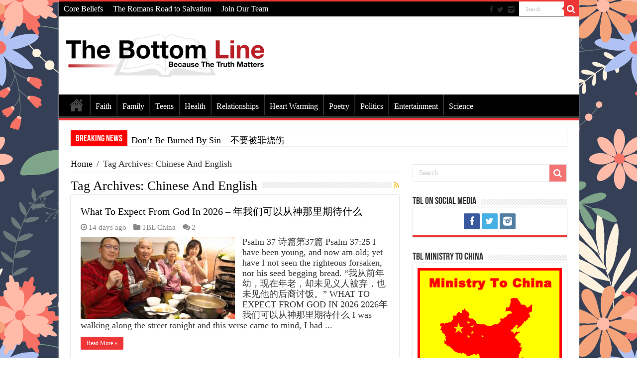

--- FILE ---
content_type: text/html; charset=UTF-8
request_url: https://www.tblfaithnews.com/tag/chinese-and-english
body_size: 16548
content:
<!DOCTYPE html><html lang="en-US" prefix="og: http://ogp.me/ns#"><head><meta charset="UTF-8" /><link rel="profile" href="http://gmpg.org/xfn/11" /><link rel="pingback" href="https://www.tblfaithnews.com/xmlrpc.php" /><title>Chinese And English &#8211; The Bottom Line, Ministries</title><meta name='robots' content='max-image-preview:large' /><link rel='dns-prefetch' href='//secure.gravatar.com' /><link rel='dns-prefetch' href='//stats.wp.com' /><link rel='dns-prefetch' href='//fonts.googleapis.com' /><link rel='dns-prefetch' href='//v0.wordpress.com' /><link rel="alternate" type="application/rss+xml" title="The Bottom Line, Ministries &raquo; Feed" href="https://www.tblfaithnews.com/feed" /><link rel="alternate" type="application/rss+xml" title="The Bottom Line, Ministries &raquo; Comments Feed" href="https://www.tblfaithnews.com/comments/feed" /><link rel="alternate" type="application/rss+xml" title="The Bottom Line, Ministries &raquo; Chinese And English Tag Feed" href="https://www.tblfaithnews.com/tag/chinese-and-english/feed" /><style id='wp-img-auto-sizes-contain-inline-css' type='text/css'>img:is([sizes=auto i],[sizes^="auto," i]){contain-intrinsic-size:3000px 1500px}
/*# sourceURL=wp-img-auto-sizes-contain-inline-css */</style><style id='wp-emoji-styles-inline-css' type='text/css'>img.wp-smiley, img.emoji {
		display: inline !important;
		border: none !important;
		box-shadow: none !important;
		height: 1em !important;
		width: 1em !important;
		margin: 0 0.07em !important;
		vertical-align: -0.1em !important;
		background: none !important;
		padding: 0 !important;
	}
/*# sourceURL=wp-emoji-styles-inline-css */</style><style id='wp-block-library-inline-css' type='text/css'>:root{--wp-block-synced-color:#7a00df;--wp-block-synced-color--rgb:122,0,223;--wp-bound-block-color:var(--wp-block-synced-color);--wp-editor-canvas-background:#ddd;--wp-admin-theme-color:#007cba;--wp-admin-theme-color--rgb:0,124,186;--wp-admin-theme-color-darker-10:#006ba1;--wp-admin-theme-color-darker-10--rgb:0,107,160.5;--wp-admin-theme-color-darker-20:#005a87;--wp-admin-theme-color-darker-20--rgb:0,90,135;--wp-admin-border-width-focus:2px}@media (min-resolution:192dpi){:root{--wp-admin-border-width-focus:1.5px}}.wp-element-button{cursor:pointer}:root .has-very-light-gray-background-color{background-color:#eee}:root .has-very-dark-gray-background-color{background-color:#313131}:root .has-very-light-gray-color{color:#eee}:root .has-very-dark-gray-color{color:#313131}:root .has-vivid-green-cyan-to-vivid-cyan-blue-gradient-background{background:linear-gradient(135deg,#00d084,#0693e3)}:root .has-purple-crush-gradient-background{background:linear-gradient(135deg,#34e2e4,#4721fb 50%,#ab1dfe)}:root .has-hazy-dawn-gradient-background{background:linear-gradient(135deg,#faaca8,#dad0ec)}:root .has-subdued-olive-gradient-background{background:linear-gradient(135deg,#fafae1,#67a671)}:root .has-atomic-cream-gradient-background{background:linear-gradient(135deg,#fdd79a,#004a59)}:root .has-nightshade-gradient-background{background:linear-gradient(135deg,#330968,#31cdcf)}:root .has-midnight-gradient-background{background:linear-gradient(135deg,#020381,#2874fc)}:root{--wp--preset--font-size--normal:16px;--wp--preset--font-size--huge:42px}.has-regular-font-size{font-size:1em}.has-larger-font-size{font-size:2.625em}.has-normal-font-size{font-size:var(--wp--preset--font-size--normal)}.has-huge-font-size{font-size:var(--wp--preset--font-size--huge)}.has-text-align-center{text-align:center}.has-text-align-left{text-align:left}.has-text-align-right{text-align:right}.has-fit-text{white-space:nowrap!important}#end-resizable-editor-section{display:none}.aligncenter{clear:both}.items-justified-left{justify-content:flex-start}.items-justified-center{justify-content:center}.items-justified-right{justify-content:flex-end}.items-justified-space-between{justify-content:space-between}.screen-reader-text{border:0;clip-path:inset(50%);height:1px;margin:-1px;overflow:hidden;padding:0;position:absolute;width:1px;word-wrap:normal!important}.screen-reader-text:focus{background-color:#ddd;clip-path:none;color:#444;display:block;font-size:1em;height:auto;left:5px;line-height:normal;padding:15px 23px 14px;text-decoration:none;top:5px;width:auto;z-index:100000}html :where(.has-border-color){border-style:solid}html :where([style*=border-top-color]){border-top-style:solid}html :where([style*=border-right-color]){border-right-style:solid}html :where([style*=border-bottom-color]){border-bottom-style:solid}html :where([style*=border-left-color]){border-left-style:solid}html :where([style*=border-width]){border-style:solid}html :where([style*=border-top-width]){border-top-style:solid}html :where([style*=border-right-width]){border-right-style:solid}html :where([style*=border-bottom-width]){border-bottom-style:solid}html :where([style*=border-left-width]){border-left-style:solid}html :where(img[class*=wp-image-]){height:auto;max-width:100%}:where(figure){margin:0 0 1em}html :where(.is-position-sticky){--wp-admin--admin-bar--position-offset:var(--wp-admin--admin-bar--height,0px)}@media screen and (max-width:600px){html :where(.is-position-sticky){--wp-admin--admin-bar--position-offset:0px}}

/*# sourceURL=wp-block-library-inline-css */</style><style id='wp-block-image-inline-css' type='text/css'>.wp-block-image>a,.wp-block-image>figure>a{display:inline-block}.wp-block-image img{box-sizing:border-box;height:auto;max-width:100%;vertical-align:bottom}@media not (prefers-reduced-motion){.wp-block-image img.hide{visibility:hidden}.wp-block-image img.show{animation:show-content-image .4s}}.wp-block-image[style*=border-radius] img,.wp-block-image[style*=border-radius]>a{border-radius:inherit}.wp-block-image.has-custom-border img{box-sizing:border-box}.wp-block-image.aligncenter{text-align:center}.wp-block-image.alignfull>a,.wp-block-image.alignwide>a{width:100%}.wp-block-image.alignfull img,.wp-block-image.alignwide img{height:auto;width:100%}.wp-block-image .aligncenter,.wp-block-image .alignleft,.wp-block-image .alignright,.wp-block-image.aligncenter,.wp-block-image.alignleft,.wp-block-image.alignright{display:table}.wp-block-image .aligncenter>figcaption,.wp-block-image .alignleft>figcaption,.wp-block-image .alignright>figcaption,.wp-block-image.aligncenter>figcaption,.wp-block-image.alignleft>figcaption,.wp-block-image.alignright>figcaption{caption-side:bottom;display:table-caption}.wp-block-image .alignleft{float:left;margin:.5em 1em .5em 0}.wp-block-image .alignright{float:right;margin:.5em 0 .5em 1em}.wp-block-image .aligncenter{margin-left:auto;margin-right:auto}.wp-block-image :where(figcaption){margin-bottom:1em;margin-top:.5em}.wp-block-image.is-style-circle-mask img{border-radius:9999px}@supports ((-webkit-mask-image:none) or (mask-image:none)) or (-webkit-mask-image:none){.wp-block-image.is-style-circle-mask img{border-radius:0;-webkit-mask-image:url('data:image/svg+xml;utf8,<svg viewBox="0 0 100 100" xmlns="http://www.w3.org/2000/svg"><circle cx="50" cy="50" r="50"/></svg>');mask-image:url('data:image/svg+xml;utf8,<svg viewBox="0 0 100 100" xmlns="http://www.w3.org/2000/svg"><circle cx="50" cy="50" r="50"/></svg>');mask-mode:alpha;-webkit-mask-position:center;mask-position:center;-webkit-mask-repeat:no-repeat;mask-repeat:no-repeat;-webkit-mask-size:contain;mask-size:contain}}:root :where(.wp-block-image.is-style-rounded img,.wp-block-image .is-style-rounded img){border-radius:9999px}.wp-block-image figure{margin:0}.wp-lightbox-container{display:flex;flex-direction:column;position:relative}.wp-lightbox-container img{cursor:zoom-in}.wp-lightbox-container img:hover+button{opacity:1}.wp-lightbox-container button{align-items:center;backdrop-filter:blur(16px) saturate(180%);background-color:#5a5a5a40;border:none;border-radius:4px;cursor:zoom-in;display:flex;height:20px;justify-content:center;opacity:0;padding:0;position:absolute;right:16px;text-align:center;top:16px;width:20px;z-index:100}@media not (prefers-reduced-motion){.wp-lightbox-container button{transition:opacity .2s ease}}.wp-lightbox-container button:focus-visible{outline:3px auto #5a5a5a40;outline:3px auto -webkit-focus-ring-color;outline-offset:3px}.wp-lightbox-container button:hover{cursor:pointer;opacity:1}.wp-lightbox-container button:focus{opacity:1}.wp-lightbox-container button:focus,.wp-lightbox-container button:hover,.wp-lightbox-container button:not(:hover):not(:active):not(.has-background){background-color:#5a5a5a40;border:none}.wp-lightbox-overlay{box-sizing:border-box;cursor:zoom-out;height:100vh;left:0;overflow:hidden;position:fixed;top:0;visibility:hidden;width:100%;z-index:100000}.wp-lightbox-overlay .close-button{align-items:center;cursor:pointer;display:flex;justify-content:center;min-height:40px;min-width:40px;padding:0;position:absolute;right:calc(env(safe-area-inset-right) + 16px);top:calc(env(safe-area-inset-top) + 16px);z-index:5000000}.wp-lightbox-overlay .close-button:focus,.wp-lightbox-overlay .close-button:hover,.wp-lightbox-overlay .close-button:not(:hover):not(:active):not(.has-background){background:none;border:none}.wp-lightbox-overlay .lightbox-image-container{height:var(--wp--lightbox-container-height);left:50%;overflow:hidden;position:absolute;top:50%;transform:translate(-50%,-50%);transform-origin:top left;width:var(--wp--lightbox-container-width);z-index:9999999999}.wp-lightbox-overlay .wp-block-image{align-items:center;box-sizing:border-box;display:flex;height:100%;justify-content:center;margin:0;position:relative;transform-origin:0 0;width:100%;z-index:3000000}.wp-lightbox-overlay .wp-block-image img{height:var(--wp--lightbox-image-height);min-height:var(--wp--lightbox-image-height);min-width:var(--wp--lightbox-image-width);width:var(--wp--lightbox-image-width)}.wp-lightbox-overlay .wp-block-image figcaption{display:none}.wp-lightbox-overlay button{background:none;border:none}.wp-lightbox-overlay .scrim{background-color:#fff;height:100%;opacity:.9;position:absolute;width:100%;z-index:2000000}.wp-lightbox-overlay.active{visibility:visible}@media not (prefers-reduced-motion){.wp-lightbox-overlay.active{animation:turn-on-visibility .25s both}.wp-lightbox-overlay.active img{animation:turn-on-visibility .35s both}.wp-lightbox-overlay.show-closing-animation:not(.active){animation:turn-off-visibility .35s both}.wp-lightbox-overlay.show-closing-animation:not(.active) img{animation:turn-off-visibility .25s both}.wp-lightbox-overlay.zoom.active{animation:none;opacity:1;visibility:visible}.wp-lightbox-overlay.zoom.active .lightbox-image-container{animation:lightbox-zoom-in .4s}.wp-lightbox-overlay.zoom.active .lightbox-image-container img{animation:none}.wp-lightbox-overlay.zoom.active .scrim{animation:turn-on-visibility .4s forwards}.wp-lightbox-overlay.zoom.show-closing-animation:not(.active){animation:none}.wp-lightbox-overlay.zoom.show-closing-animation:not(.active) .lightbox-image-container{animation:lightbox-zoom-out .4s}.wp-lightbox-overlay.zoom.show-closing-animation:not(.active) .lightbox-image-container img{animation:none}.wp-lightbox-overlay.zoom.show-closing-animation:not(.active) .scrim{animation:turn-off-visibility .4s forwards}}@keyframes show-content-image{0%{visibility:hidden}99%{visibility:hidden}to{visibility:visible}}@keyframes turn-on-visibility{0%{opacity:0}to{opacity:1}}@keyframes turn-off-visibility{0%{opacity:1;visibility:visible}99%{opacity:0;visibility:visible}to{opacity:0;visibility:hidden}}@keyframes lightbox-zoom-in{0%{transform:translate(calc((-100vw + var(--wp--lightbox-scrollbar-width))/2 + var(--wp--lightbox-initial-left-position)),calc(-50vh + var(--wp--lightbox-initial-top-position))) scale(var(--wp--lightbox-scale))}to{transform:translate(-50%,-50%) scale(1)}}@keyframes lightbox-zoom-out{0%{transform:translate(-50%,-50%) scale(1);visibility:visible}99%{visibility:visible}to{transform:translate(calc((-100vw + var(--wp--lightbox-scrollbar-width))/2 + var(--wp--lightbox-initial-left-position)),calc(-50vh + var(--wp--lightbox-initial-top-position))) scale(var(--wp--lightbox-scale));visibility:hidden}}
/*# sourceURL=https://www.tblfaithnews.com/wp-includes/blocks/image/style.min.css */</style><style id='wp-block-code-inline-css' type='text/css'>.wp-block-code{box-sizing:border-box}.wp-block-code code{
  /*!rtl:begin:ignore*/direction:ltr;display:block;font-family:inherit;overflow-wrap:break-word;text-align:initial;white-space:pre-wrap
  /*!rtl:end:ignore*/}
/*# sourceURL=https://www.tblfaithnews.com/wp-includes/blocks/code/style.min.css */</style><style id='global-styles-inline-css' type='text/css'>:root{--wp--preset--aspect-ratio--square: 1;--wp--preset--aspect-ratio--4-3: 4/3;--wp--preset--aspect-ratio--3-4: 3/4;--wp--preset--aspect-ratio--3-2: 3/2;--wp--preset--aspect-ratio--2-3: 2/3;--wp--preset--aspect-ratio--16-9: 16/9;--wp--preset--aspect-ratio--9-16: 9/16;--wp--preset--color--black: #000000;--wp--preset--color--cyan-bluish-gray: #abb8c3;--wp--preset--color--white: #ffffff;--wp--preset--color--pale-pink: #f78da7;--wp--preset--color--vivid-red: #cf2e2e;--wp--preset--color--luminous-vivid-orange: #ff6900;--wp--preset--color--luminous-vivid-amber: #fcb900;--wp--preset--color--light-green-cyan: #7bdcb5;--wp--preset--color--vivid-green-cyan: #00d084;--wp--preset--color--pale-cyan-blue: #8ed1fc;--wp--preset--color--vivid-cyan-blue: #0693e3;--wp--preset--color--vivid-purple: #9b51e0;--wp--preset--gradient--vivid-cyan-blue-to-vivid-purple: linear-gradient(135deg,rgb(6,147,227) 0%,rgb(155,81,224) 100%);--wp--preset--gradient--light-green-cyan-to-vivid-green-cyan: linear-gradient(135deg,rgb(122,220,180) 0%,rgb(0,208,130) 100%);--wp--preset--gradient--luminous-vivid-amber-to-luminous-vivid-orange: linear-gradient(135deg,rgb(252,185,0) 0%,rgb(255,105,0) 100%);--wp--preset--gradient--luminous-vivid-orange-to-vivid-red: linear-gradient(135deg,rgb(255,105,0) 0%,rgb(207,46,46) 100%);--wp--preset--gradient--very-light-gray-to-cyan-bluish-gray: linear-gradient(135deg,rgb(238,238,238) 0%,rgb(169,184,195) 100%);--wp--preset--gradient--cool-to-warm-spectrum: linear-gradient(135deg,rgb(74,234,220) 0%,rgb(151,120,209) 20%,rgb(207,42,186) 40%,rgb(238,44,130) 60%,rgb(251,105,98) 80%,rgb(254,248,76) 100%);--wp--preset--gradient--blush-light-purple: linear-gradient(135deg,rgb(255,206,236) 0%,rgb(152,150,240) 100%);--wp--preset--gradient--blush-bordeaux: linear-gradient(135deg,rgb(254,205,165) 0%,rgb(254,45,45) 50%,rgb(107,0,62) 100%);--wp--preset--gradient--luminous-dusk: linear-gradient(135deg,rgb(255,203,112) 0%,rgb(199,81,192) 50%,rgb(65,88,208) 100%);--wp--preset--gradient--pale-ocean: linear-gradient(135deg,rgb(255,245,203) 0%,rgb(182,227,212) 50%,rgb(51,167,181) 100%);--wp--preset--gradient--electric-grass: linear-gradient(135deg,rgb(202,248,128) 0%,rgb(113,206,126) 100%);--wp--preset--gradient--midnight: linear-gradient(135deg,rgb(2,3,129) 0%,rgb(40,116,252) 100%);--wp--preset--font-size--small: 13px;--wp--preset--font-size--medium: 20px;--wp--preset--font-size--large: 36px;--wp--preset--font-size--x-large: 42px;--wp--preset--spacing--20: 0.44rem;--wp--preset--spacing--30: 0.67rem;--wp--preset--spacing--40: 1rem;--wp--preset--spacing--50: 1.5rem;--wp--preset--spacing--60: 2.25rem;--wp--preset--spacing--70: 3.38rem;--wp--preset--spacing--80: 5.06rem;--wp--preset--shadow--natural: 6px 6px 9px rgba(0, 0, 0, 0.2);--wp--preset--shadow--deep: 12px 12px 50px rgba(0, 0, 0, 0.4);--wp--preset--shadow--sharp: 6px 6px 0px rgba(0, 0, 0, 0.2);--wp--preset--shadow--outlined: 6px 6px 0px -3px rgb(255, 255, 255), 6px 6px rgb(0, 0, 0);--wp--preset--shadow--crisp: 6px 6px 0px rgb(0, 0, 0);}:where(.is-layout-flex){gap: 0.5em;}:where(.is-layout-grid){gap: 0.5em;}body .is-layout-flex{display: flex;}.is-layout-flex{flex-wrap: wrap;align-items: center;}.is-layout-flex > :is(*, div){margin: 0;}body .is-layout-grid{display: grid;}.is-layout-grid > :is(*, div){margin: 0;}:where(.wp-block-columns.is-layout-flex){gap: 2em;}:where(.wp-block-columns.is-layout-grid){gap: 2em;}:where(.wp-block-post-template.is-layout-flex){gap: 1.25em;}:where(.wp-block-post-template.is-layout-grid){gap: 1.25em;}.has-black-color{color: var(--wp--preset--color--black) !important;}.has-cyan-bluish-gray-color{color: var(--wp--preset--color--cyan-bluish-gray) !important;}.has-white-color{color: var(--wp--preset--color--white) !important;}.has-pale-pink-color{color: var(--wp--preset--color--pale-pink) !important;}.has-vivid-red-color{color: var(--wp--preset--color--vivid-red) !important;}.has-luminous-vivid-orange-color{color: var(--wp--preset--color--luminous-vivid-orange) !important;}.has-luminous-vivid-amber-color{color: var(--wp--preset--color--luminous-vivid-amber) !important;}.has-light-green-cyan-color{color: var(--wp--preset--color--light-green-cyan) !important;}.has-vivid-green-cyan-color{color: var(--wp--preset--color--vivid-green-cyan) !important;}.has-pale-cyan-blue-color{color: var(--wp--preset--color--pale-cyan-blue) !important;}.has-vivid-cyan-blue-color{color: var(--wp--preset--color--vivid-cyan-blue) !important;}.has-vivid-purple-color{color: var(--wp--preset--color--vivid-purple) !important;}.has-black-background-color{background-color: var(--wp--preset--color--black) !important;}.has-cyan-bluish-gray-background-color{background-color: var(--wp--preset--color--cyan-bluish-gray) !important;}.has-white-background-color{background-color: var(--wp--preset--color--white) !important;}.has-pale-pink-background-color{background-color: var(--wp--preset--color--pale-pink) !important;}.has-vivid-red-background-color{background-color: var(--wp--preset--color--vivid-red) !important;}.has-luminous-vivid-orange-background-color{background-color: var(--wp--preset--color--luminous-vivid-orange) !important;}.has-luminous-vivid-amber-background-color{background-color: var(--wp--preset--color--luminous-vivid-amber) !important;}.has-light-green-cyan-background-color{background-color: var(--wp--preset--color--light-green-cyan) !important;}.has-vivid-green-cyan-background-color{background-color: var(--wp--preset--color--vivid-green-cyan) !important;}.has-pale-cyan-blue-background-color{background-color: var(--wp--preset--color--pale-cyan-blue) !important;}.has-vivid-cyan-blue-background-color{background-color: var(--wp--preset--color--vivid-cyan-blue) !important;}.has-vivid-purple-background-color{background-color: var(--wp--preset--color--vivid-purple) !important;}.has-black-border-color{border-color: var(--wp--preset--color--black) !important;}.has-cyan-bluish-gray-border-color{border-color: var(--wp--preset--color--cyan-bluish-gray) !important;}.has-white-border-color{border-color: var(--wp--preset--color--white) !important;}.has-pale-pink-border-color{border-color: var(--wp--preset--color--pale-pink) !important;}.has-vivid-red-border-color{border-color: var(--wp--preset--color--vivid-red) !important;}.has-luminous-vivid-orange-border-color{border-color: var(--wp--preset--color--luminous-vivid-orange) !important;}.has-luminous-vivid-amber-border-color{border-color: var(--wp--preset--color--luminous-vivid-amber) !important;}.has-light-green-cyan-border-color{border-color: var(--wp--preset--color--light-green-cyan) !important;}.has-vivid-green-cyan-border-color{border-color: var(--wp--preset--color--vivid-green-cyan) !important;}.has-pale-cyan-blue-border-color{border-color: var(--wp--preset--color--pale-cyan-blue) !important;}.has-vivid-cyan-blue-border-color{border-color: var(--wp--preset--color--vivid-cyan-blue) !important;}.has-vivid-purple-border-color{border-color: var(--wp--preset--color--vivid-purple) !important;}.has-vivid-cyan-blue-to-vivid-purple-gradient-background{background: var(--wp--preset--gradient--vivid-cyan-blue-to-vivid-purple) !important;}.has-light-green-cyan-to-vivid-green-cyan-gradient-background{background: var(--wp--preset--gradient--light-green-cyan-to-vivid-green-cyan) !important;}.has-luminous-vivid-amber-to-luminous-vivid-orange-gradient-background{background: var(--wp--preset--gradient--luminous-vivid-amber-to-luminous-vivid-orange) !important;}.has-luminous-vivid-orange-to-vivid-red-gradient-background{background: var(--wp--preset--gradient--luminous-vivid-orange-to-vivid-red) !important;}.has-very-light-gray-to-cyan-bluish-gray-gradient-background{background: var(--wp--preset--gradient--very-light-gray-to-cyan-bluish-gray) !important;}.has-cool-to-warm-spectrum-gradient-background{background: var(--wp--preset--gradient--cool-to-warm-spectrum) !important;}.has-blush-light-purple-gradient-background{background: var(--wp--preset--gradient--blush-light-purple) !important;}.has-blush-bordeaux-gradient-background{background: var(--wp--preset--gradient--blush-bordeaux) !important;}.has-luminous-dusk-gradient-background{background: var(--wp--preset--gradient--luminous-dusk) !important;}.has-pale-ocean-gradient-background{background: var(--wp--preset--gradient--pale-ocean) !important;}.has-electric-grass-gradient-background{background: var(--wp--preset--gradient--electric-grass) !important;}.has-midnight-gradient-background{background: var(--wp--preset--gradient--midnight) !important;}.has-small-font-size{font-size: var(--wp--preset--font-size--small) !important;}.has-medium-font-size{font-size: var(--wp--preset--font-size--medium) !important;}.has-large-font-size{font-size: var(--wp--preset--font-size--large) !important;}.has-x-large-font-size{font-size: var(--wp--preset--font-size--x-large) !important;}
/*# sourceURL=global-styles-inline-css */</style><style id='classic-theme-styles-inline-css' type='text/css'>/*! This file is auto-generated */
.wp-block-button__link{color:#fff;background-color:#32373c;border-radius:9999px;box-shadow:none;text-decoration:none;padding:calc(.667em + 2px) calc(1.333em + 2px);font-size:1.125em}.wp-block-file__button{background:#32373c;color:#fff;text-decoration:none}
/*# sourceURL=/wp-includes/css/classic-themes.min.css */</style><link rel='stylesheet' id='ppress-frontend-css' href='https://www.tblfaithnews.com/wp-content/plugins/wp-user-avatar/assets/css/frontend.min.css' type='text/css' media='all' /><link rel='stylesheet' id='ppress-flatpickr-css' href='https://www.tblfaithnews.com/wp-content/plugins/wp-user-avatar/assets/flatpickr/flatpickr.min.css' type='text/css' media='all' /><link rel='stylesheet' id='ppress-select2-css' href='https://www.tblfaithnews.com/wp-content/plugins/wp-user-avatar/assets/select2/select2.min.css' type='text/css' media='all' /><link rel='stylesheet' id='tie-style-css' href='https://www.tblfaithnews.com/wp-content/cache/autoptimize/autoptimize_single_b7d7b1676bab37b0993d0ee157116c22.php' type='text/css' media='all' /><link rel='stylesheet' id='tie-ilightbox-skin-css' href='https://www.tblfaithnews.com/wp-content/cache/autoptimize/autoptimize_single_c6c8dd7d8442da53c139aa69213155ce.php' type='text/css' media='all' /><link rel='stylesheet' id='Droid+Sans-css' href='https://fonts.googleapis.com/css?family=Droid+Sans%3Aregular%2C700' type='text/css' media='all' /><link rel='stylesheet' id='sharedaddy-css' href='https://www.tblfaithnews.com/wp-content/cache/autoptimize/autoptimize_single_082b32bdcdd061b3a1b9b543a6429820.php' type='text/css' media='all' /><link rel='stylesheet' id='social-logos-css' href='https://www.tblfaithnews.com/wp-content/plugins/jetpack/_inc/social-logos/social-logos.min.css' type='text/css' media='all' /> <script type="text/javascript" src="https://www.tblfaithnews.com/wp-includes/js/jquery/jquery.min.js" id="jquery-core-js"></script> <script defer type="text/javascript" src="https://www.tblfaithnews.com/wp-includes/js/jquery/jquery-migrate.min.js" id="jquery-migrate-js"></script> <script defer type="text/javascript" src="https://www.tblfaithnews.com/wp-content/cache/autoptimize/autoptimize_single_60cf5fa43bd394ab4818a51c1bbfffd3.php" id="feralf-form-js-js"></script> <script defer type="text/javascript" src="https://www.tblfaithnews.com/wp-content/plugins/wp-user-avatar/assets/flatpickr/flatpickr.min.js" id="ppress-flatpickr-js"></script> <script defer type="text/javascript" src="https://www.tblfaithnews.com/wp-content/plugins/wp-user-avatar/assets/select2/select2.min.js" id="ppress-select2-js"></script> <link rel="https://api.w.org/" href="https://www.tblfaithnews.com/wp-json/" /><link rel="alternate" title="JSON" type="application/json" href="https://www.tblfaithnews.com/wp-json/wp/v2/tags/27448" /><link rel="EditURI" type="application/rsd+xml" title="RSD" href="https://www.tblfaithnews.com/xmlrpc.php?rsd" /><meta name="generator" content="WordPress 6.9" /><style>img#wpstats{display:none}</style><link rel="shortcut icon" href="http://www.tblfaithnews.com/wp-content/uploads/2015/07/BL-1.jpg" title="Favicon" /> <!--[if IE]> <script type="text/javascript">jQuery(document).ready(function (){ jQuery(".menu-item").has("ul").children("a").attr("aria-haspopup", "true");});</script> <![endif]--> <!--[if lt IE 9]> <script src="https://www.tblfaithnews.com/wp-content/themes/sahifa/js/html5.js"></script> <script src="https://www.tblfaithnews.com/wp-content/themes/sahifa/js/selectivizr-min.js"></script> <![endif]--> <!--[if IE 9]><link rel="stylesheet" type="text/css" media="all" href="https://www.tblfaithnews.com/wp-content/themes/sahifa/css/ie9.css" /> <![endif]--> <!--[if IE 8]><link rel="stylesheet" type="text/css" media="all" href="https://www.tblfaithnews.com/wp-content/themes/sahifa/css/ie8.css" /> <![endif]--> <!--[if IE 7]><link rel="stylesheet" type="text/css" media="all" href="https://www.tblfaithnews.com/wp-content/themes/sahifa/css/ie7.css" /> <![endif]--><meta name="viewport" content="width=device-width, initial-scale=1.0" /><style type="text/css" media="screen">body{
	font-family: Georgia, serif;
	font-size : 18px;
	font-weight: normal;
}

.top-nav, .top-nav ul li a {
	font-family: Georgia, serif;
	font-size : 16px;
}

#main-nav, #main-nav ul li a{
	font-family: Georgia, serif;
	font-size : 16px;
}

.page-title{
	font-family: Georgia, serif;
}

.post-title{
	font-family: Georgia, serif;
}

blockquote p{
	font-family: Georgia, serif;
	color :#5e5e5e;
	font-weight: bolder;
	font-style: italic;
}

::-webkit-scrollbar {
	width: 8px;
	height:8px;
}

#main-nav,
.cat-box-content,
#sidebar .widget-container,
.post-listing,
#commentform {
	border-bottom-color: #ef3636;
}
	
.search-block .search-button,
#topcontrol,
#main-nav ul li.current-menu-item a,
#main-nav ul li.current-menu-item a:hover,
#main-nav ul li.current_page_parent a,
#main-nav ul li.current_page_parent a:hover,
#main-nav ul li.current-menu-parent a,
#main-nav ul li.current-menu-parent a:hover,
#main-nav ul li.current-page-ancestor a,
#main-nav ul li.current-page-ancestor a:hover,
.pagination span.current,
.share-post span.share-text,
.flex-control-paging li a.flex-active,
.ei-slider-thumbs li.ei-slider-element,
.review-percentage .review-item span span,
.review-final-score,
.button,
a.button,
a.more-link,
#main-content input[type="submit"],
.form-submit #submit,
#login-form .login-button,
.widget-feedburner .feedburner-subscribe,
input[type="submit"],
#buddypress button,
#buddypress a.button,
#buddypress input[type=submit],
#buddypress input[type=reset],
#buddypress ul.button-nav li a,
#buddypress div.generic-button a,
#buddypress .comment-reply-link,
#buddypress div.item-list-tabs ul li a span,
#buddypress div.item-list-tabs ul li.selected a,
#buddypress div.item-list-tabs ul li.current a,
#buddypress #members-directory-form div.item-list-tabs ul li.selected span,
#members-list-options a.selected,
#groups-list-options a.selected,
body.dark-skin #buddypress div.item-list-tabs ul li a span,
body.dark-skin #buddypress div.item-list-tabs ul li.selected a,
body.dark-skin #buddypress div.item-list-tabs ul li.current a,
body.dark-skin #members-list-options a.selected,
body.dark-skin #groups-list-options a.selected,
.search-block-large .search-button,
#featured-posts .flex-next:hover,
#featured-posts .flex-prev:hover,
a.tie-cart span.shooping-count,
.woocommerce span.onsale,
.woocommerce-page span.onsale ,
.woocommerce .widget_price_filter .ui-slider .ui-slider-handle,
.woocommerce-page .widget_price_filter .ui-slider .ui-slider-handle,
#check-also-close,
a.post-slideshow-next,
a.post-slideshow-prev,
.widget_price_filter .ui-slider .ui-slider-handle,
.quantity .minus:hover,
.quantity .plus:hover,
.mejs-container .mejs-controls .mejs-time-rail .mejs-time-current,
#reading-position-indicator  {
	background-color:#ef3636;
}

::-webkit-scrollbar-thumb{
	background-color:#ef3636 !important;
}
	
#theme-footer,
#theme-header,
.top-nav ul li.current-menu-item:before,
#main-nav .menu-sub-content ,
#main-nav ul ul,
#check-also-box { 
	border-top-color: #ef3636;
}
	
.search-block:after {
	border-right-color:#ef3636;
}

body.rtl .search-block:after {
	border-left-color:#ef3636;
}

#main-nav ul > li.menu-item-has-children:hover > a:after,
#main-nav ul > li.mega-menu:hover > a:after {
	border-color:transparent transparent #ef3636;
}
	
.widget.timeline-posts li a:hover,
.widget.timeline-posts li a:hover span.tie-date {
	color: #ef3636;
}

.widget.timeline-posts li a:hover span.tie-date:before {
	background: #ef3636;
	border-color: #ef3636;
}

#order_review,
#order_review_heading {
	border-color: #ef3636;
}

	
.background-cover{ 
	background-color: !important;
	background-image : url('https://www.tblfaithnews.com/wp-content/uploads/2024/02/Spring-Flowers-B.png') !important;
	filter: progid:DXImageTransform.Microsoft.AlphaImageLoader(src='https://www.tblfaithnews.com/wp-content/uploads/2024/02/Spring-Flowers-B.png',sizingMethod='scale') !important;
	-ms-filter: "progid:DXImageTransform.Microsoft.AlphaImageLoader(src='https://www.tblfaithnews.com/wp-content/uploads/2024/02/Spring-Flowers-B.png',sizingMethod='scale')" !important;
}
	
a {
	color: #000000;
}
		
a:hover {
	color: #ff0000;
	text-decoration: underline;
}
		
body.single .post .entry a, body.page .post .entry a {
	color: #ff0000;
}
		
body.single .post .entry a:hover, body.page .post .entry a:hover {
	color: #ff0000;
}
		
.top-nav ul li a:hover, .top-nav ul li:hover > a, .top-nav ul :hover > a , .top-nav ul li.current-menu-item a {
	color: #ff0000;
}
		
#main-nav ul li a:hover, #main-nav ul li:hover > a, #main-nav ul :hover > a , #main-nav  ul ul li:hover > a, #main-nav  ul ul :hover > a {
	color: #ff0000;
}
		
#main-nav ul li a, #main-nav ul ul a, #main-nav ul.sub-menu a, #main-nav ul li.current_page_parent ul a, #main-nav ul li.current-menu-item ul a, #main-nav ul li.current-menu-parent ul a, #main-nav ul li.current-page-ancestor ul a {
	color: #ffffff;
}
		
.top-nav ul li a , .top-nav ul ul a {
	color: #ffffff;
}
		
.top-nav, .top-nav ul ul {
	background-color:#000000 !important; 
				}

#main-nav {
	background: #000000;	
		
}

.breaking-news span.breaking-news-title {background: #ff0000;}</style> <script defer src="[data-uri]"></script> <meta property="og:type" content="website" /><meta property="og:title" content="Chinese And English &#8211; The Bottom Line, Ministries" /><meta property="og:url" content="https://www.tblfaithnews.com/tag/chinese-and-english" /><meta property="og:site_name" content="The Bottom Line, Ministries" /><meta property="og:image" content="https://s0.wp.com/i/blank.jpg" /><meta property="og:image:width" content="200" /><meta property="og:image:height" content="200" /><meta property="og:image:alt" content="" /><meta property="og:locale" content="en_US" /><meta name="twitter:site" content="@TBL2014" /></head><body id="top" class="archive tag tag-chinese-and-english tag-27448 wp-theme-sahifa lazy-enabled"><div class="wrapper-outer"><div class="background-cover"></div><aside id="slide-out"><div class="search-mobile"><form method="get" id="searchform-mobile" action="https://www.tblfaithnews.com/"> <button class="search-button" type="submit" value="Search"><i class="fa fa-search"></i></button> <input type="text" id="s-mobile" name="s" value="Search" onfocus="if (this.value == 'Search') {this.value = '';}" onblur="if (this.value == '') {this.value = 'Search';}"  /></form></div><div id="mobile-menu" ></div></aside><div id="wrapper" class="boxed-all"><div class="inner-wrapper"><header id="theme-header" class="theme-header"><div id="top-nav" class="top-nav"><div class="container"><div class="top-menu"><ul id="menu-menu-2" class="menu"><li id="menu-item-31643" class="menu-item menu-item-type-post_type menu-item-object-page menu-item-31643"><a href="https://www.tblfaithnews.com/core-beliefs">Core Beliefs</a></li><li id="menu-item-10214" class="menu-item menu-item-type-post_type menu-item-object-page menu-item-10214"><a href="https://www.tblfaithnews.com/the-romans-road-to-salvation">The Romans Road to Salvation</a></li><li id="menu-item-31645" class="menu-item menu-item-type-post_type menu-item-object-page menu-item-31645"><a href="https://www.tblfaithnews.com/join-our-team">Join Our Team</a></li></ul></div><div class="search-block"><form method="get" id="searchform-header" action="https://www.tblfaithnews.com/"> <button class="search-button" type="submit" value="Search"><i class="fa fa-search"></i></button> <input class="search-live" type="text" id="s-header" name="s" value="Search" onfocus="if (this.value == 'Search') {this.value = '';}" onblur="if (this.value == '') {this.value = 'Search';}"  /></form></div><div class="social-icons"> <a class="ttip-none" title="Facebook" href="https://www.facebook.com/pages/The-Bottom-Line/572730966180718" target="_blank"><i class="fa fa-facebook"></i></a><a class="ttip-none" title="Twitter" href="https://twitter.com/TBL2014" target="_blank"><i class="fa fa-twitter"></i></a><a class="ttip-none" title="instagram" href="https://www.instagram.com/tblfaithnews/" target="_blank"><i class="tieicon-instagram"></i></a></div></div></div><div class="header-content"> <a id="slide-out-open" class="slide-out-open" href="#"><span></span></a><div class="logo" style=" margin-top:15px; margin-bottom:15px;"><h2> <a title="The Bottom Line, Ministries" href="https://www.tblfaithnews.com/"> <img src="http://www.tblfaithnews.com/wp-content/uploads/2016/09/TBL_300DPI-2.png" alt="The Bottom Line, Ministries"  /><strong>The Bottom Line, Ministries Christian News, Articles, &amp; Poetry</strong> </a></h2></div><div class="clear"></div></div><nav id="main-nav" class="fixed-enabled"><div class="container"><div class="main-menu"><ul id="menu-menu-1" class="menu"><li id="menu-item-23164" class="menu-item menu-item-type-post_type menu-item-object-page menu-item-home menu-item-23164"><a href="https://www.tblfaithnews.com/">Home</a></li><li id="menu-item-21418" class="menu-item menu-item-type-taxonomy menu-item-object-category menu-item-21418"><a href="https://www.tblfaithnews.com/category/faith-religion">Faith</a></li><li id="menu-item-10204" class="menu-item menu-item-type-taxonomy menu-item-object-category menu-item-10204"><a href="https://www.tblfaithnews.com/category/family-living">Family</a></li><li id="menu-item-10210" class="menu-item menu-item-type-taxonomy menu-item-object-category menu-item-10210"><a href="https://www.tblfaithnews.com/category/teens">Teens</a></li><li id="menu-item-10208" class="menu-item menu-item-type-taxonomy menu-item-object-category menu-item-10208"><a href="https://www.tblfaithnews.com/category/health">Health</a></li><li id="menu-item-21420" class="menu-item menu-item-type-taxonomy menu-item-object-category menu-item-21420"><a href="https://www.tblfaithnews.com/category/relationships">Relationships</a></li><li id="menu-item-10205" class="menu-item menu-item-type-taxonomy menu-item-object-category menu-item-10205"><a href="https://www.tblfaithnews.com/category/heart-warming">Heart Warming</a></li><li id="menu-item-21419" class="menu-item menu-item-type-taxonomy menu-item-object-category menu-item-21419"><a href="https://www.tblfaithnews.com/category/poetry">Poetry</a></li><li id="menu-item-10206" class="menu-item menu-item-type-taxonomy menu-item-object-category menu-item-10206"><a href="https://www.tblfaithnews.com/category/politics">Politics</a></li><li id="menu-item-10207" class="menu-item menu-item-type-taxonomy menu-item-object-category menu-item-10207"><a href="https://www.tblfaithnews.com/category/entertainment">Entertainment</a></li><li id="menu-item-24750" class="menu-item menu-item-type-taxonomy menu-item-object-category menu-item-24750"><a href="https://www.tblfaithnews.com/category/science">Science</a></li></ul></div></div></nav></header><div class="clear"></div><div id="breaking-news" class="breaking-news"> <span class="breaking-news-title"><i class="fa fa-bolt"></i> <span>Breaking News</span></span><ul><li><a href="https://www.tblfaithnews.com/tbl-china/dont-be-burned-by-sin-%e4%b8%8d%e8%a6%81%e8%a2%ab%e7%bd%aa%e7%83%a7%e4%bc%a4" title="Don&#8217;t Be Burned By Sin &#8211; 不要被罪烧伤">Don&#8217;t Be Burned By Sin &#8211; 不要被罪烧伤</a></li><li><a href="https://www.tblfaithnews.com/faith-religion/the-next-generation-is-seeking-answers-to-life" title="The Next Generation Is Seeking Answers To Life">The Next Generation Is Seeking Answers To Life</a></li><li><a href="https://www.tblfaithnews.com/tbl-china/battle-stations-january-2026-%e6%88%98%e6%96%97%e5%b2%97%e4%bd%8d-2026%e5%b9%b41%e6%9c%88" title="Battle Stations January 2026 战斗岗位 2026年1月">Battle Stations January 2026 战斗岗位 2026年1月</a></li><li><a href="https://www.tblfaithnews.com/faith-religion/the-heart-that-inclines-toward-him" title="The Heart That Inclines Toward Him">The Heart That Inclines Toward Him</a></li><li><a href="https://www.tblfaithnews.com/tbl-china/nothing-is-secret%e4%b8%80%e5%88%87%e7%9a%86%e6%97%a0%e7%a7%98%e5%af%86" title="Nothing Is Secret一切皆无秘密">Nothing Is Secret一切皆无秘密</a></li><li><a href="https://www.tblfaithnews.com/faith-religion/old-hope-new-year" title="Old Hope &#8211; New Year">Old Hope &#8211; New Year</a></li><li><a href="https://www.tblfaithnews.com/tbl-china/chinese-prayer-strategy-2026" title="Chinese Prayer Strategy 2026">Chinese Prayer Strategy 2026</a></li><li><a href="https://www.tblfaithnews.com/tbl-china/out-of-a-suitcase-and-into-all-the-world-part-2-%e4%bb%8e%e4%b8%80%e4%b8%aa%e6%89%8b%e6%8f%90%e7%ae%b1%e5%88%b0%e5%85%a8%e4%b8%96%e7%95%8c-%e7%ac%ac%e4%ba%8c%e9%83%a8%e5%88%86" title="Out Of A Suitcase And Into All The World Part 2 从一个手提箱到全世界 第二部分">Out Of A Suitcase And Into All The World Part 2 从一个手提箱到全世界 第二部分</a></li><li><a href="https://www.tblfaithnews.com/faith-religion/living-out-what-really-matters" title="Living Out What Really Matters">Living Out What Really Matters</a></li><li><a href="https://www.tblfaithnews.com/tbl-china/out-of-a-suitcase-and-into-all-the-world-%e4%bb%8e%e4%b8%80%e4%b8%aa%e6%89%8b%e6%8f%90%e7%ae%b1%e5%88%b0%e5%85%a8%e4%b8%96%e7%95%8c-part-1" title="Out Of A Suitcase And Into All The World 从一个手提箱到全世界 part 1">Out Of A Suitcase And Into All The World 从一个手提箱到全世界 part 1</a></li></ul> <script defer src="[data-uri]"></script> </div><div id="main-content" class="container"><div class="content"><div xmlns:v="http://rdf.data-vocabulary.org/#"  id="crumbs"><span typeof="v:Breadcrumb"><a rel="v:url" property="v:title" class="crumbs-home" href="https://www.tblfaithnews.com">Home</a></span> <span class="delimiter">/</span> <span class="current">Tag Archives: Chinese And English</span></div><div class="page-head"><h1 class="page-title"> Tag Archives: <span>Chinese And English</span></h1> <a class="rss-cat-icon tooltip" title="Feed Subscription"  href="https://www.tblfaithnews.com/tag/chinese-and-english/feed"><i class="fa fa-rss"></i></a><div class="stripe-line"></div></div><div class="post-listing archive-box"><article class="item-list"><h2 class="post-box-title"> <a href="https://www.tblfaithnews.com/tbl-china/what-to-expect-from-god-in-2026-%e5%b9%b4%e6%88%91%e4%bb%ac%e5%8f%af%e4%bb%a5%e4%bb%8e%e7%a5%9e%e9%82%a3%e9%87%8c%e6%9c%9f%e5%be%85%e4%bb%80%e4%b9%88">What To Expect From God In 2026 &#8211; 年我们可以从神那里期待什么</a></h2><p class="post-meta"> <span class="tie-date"><i class="fa fa-clock-o"></i>14 days ago</span> <span class="post-cats"><i class="fa fa-folder"></i><a href="https://www.tblfaithnews.com/category/tbl-china" rel="category tag">TBL China</a></span> <span class="post-comments"><i class="fa fa-comments"></i><a href="https://www.tblfaithnews.com/tbl-china/what-to-expect-from-god-in-2026-%e5%b9%b4%e6%88%91%e4%bb%ac%e5%8f%af%e4%bb%a5%e4%bb%8e%e7%a5%9e%e9%82%a3%e9%87%8c%e6%9c%9f%e5%be%85%e4%bb%80%e4%b9%88#comments">2</a></span></p><div class="post-thumbnail"> <a href="https://www.tblfaithnews.com/tbl-china/what-to-expect-from-god-in-2026-%e5%b9%b4%e6%88%91%e4%bb%ac%e5%8f%af%e4%bb%a5%e4%bb%8e%e7%a5%9e%e9%82%a3%e9%87%8c%e6%9c%9f%e5%be%85%e4%bb%80%e4%b9%88"> <img width="310" height="165" src="https://www.tblfaithnews.com/wp-content/uploads/2025/12/100909508_happy-asian-family-celebrating-chinese-new-year-in-restaurant-310x165.jpg" class="attachment-tie-medium size-tie-medium wp-post-image" alt="" decoding="async" fetchpriority="high" /> <span class="fa overlay-icon"></span> </a></div><div class="entry"><p>Psalm 37 诗篇第37篇 Psalm 37:25 I have been young, and now am old; yet have I not seen the righteous forsaken, nor his seed begging bread. “我从前年幼，现在年老，却未见义人被弃，也未见他的后裔讨饭。” WHAT TO EXPECT FROM GOD IN 2026 2026年我们可以从神那里期待什么 I was walking along the street tonight and this verse came to mind, I had ...</p> <a class="more-link" href="https://www.tblfaithnews.com/tbl-china/what-to-expect-from-god-in-2026-%e5%b9%b4%e6%88%91%e4%bb%ac%e5%8f%af%e4%bb%a5%e4%bb%8e%e7%a5%9e%e9%82%a3%e9%87%8c%e6%9c%9f%e5%be%85%e4%bb%80%e4%b9%88">Read More &raquo;</a></div><div class="clear"></div></article><article class="item-list"><h2 class="post-box-title"> <a href="https://www.tblfaithnews.com/tbl-china/a-chinese-wedding%e4%b8%80%e5%9c%ba%e4%b8%ad%e5%9b%bd%e5%a9%9a%e7%a4%bc">A Chinese Wedding一场中国婚礼</a></h2><p class="post-meta"> <span class="tie-date"><i class="fa fa-clock-o"></i>December 8, 2025</span> <span class="post-cats"><i class="fa fa-folder"></i><a href="https://www.tblfaithnews.com/category/tbl-china" rel="category tag">TBL China</a></span> <span class="post-comments"><i class="fa fa-comments"></i><a href="https://www.tblfaithnews.com/tbl-china/a-chinese-wedding%e4%b8%80%e5%9c%ba%e4%b8%ad%e5%9b%bd%e5%a9%9a%e7%a4%bc#comments">2</a></span></p><div class="post-thumbnail"> <a href="https://www.tblfaithnews.com/tbl-china/a-chinese-wedding%e4%b8%80%e5%9c%ba%e4%b8%ad%e5%9b%bd%e5%a9%9a%e7%a4%bc"> <img width="310" height="165" src="https://www.tblfaithnews.com/wp-content/uploads/2025/12/70284386_asian-chinese-wedding-couple-dancing-310x165.jpg" class="attachment-tie-medium size-tie-medium wp-post-image" alt="" decoding="async" /> <span class="fa overlay-icon"></span> </a></div><div class="entry"><p>Dear friends 亲爱的朋友们 A CHINESE WEDDING 一场中国婚礼 LUKE 14 路加福音14章 When thou art bidden of any man to a wedding, sit not down in the highest room; lest a more honourable man than thou be bidden of him; 你若被人请去赴婚宴，不要坐在首位上，恐怕有比你尊贵的客被他请来；(路加福音 14:8） It is time to give you an update on our ...</p> <a class="more-link" href="https://www.tblfaithnews.com/tbl-china/a-chinese-wedding%e4%b8%80%e5%9c%ba%e4%b8%ad%e5%9b%bd%e5%a9%9a%e7%a4%bc">Read More &raquo;</a></div><div class="clear"></div></article><article class="item-list"><h2 class="post-box-title"> <a href="https://www.tblfaithnews.com/tbl-china/joseph-the-other-dreamer-%e7%ba%a6%e7%91%9f%e5%a4%ab%ef%bc%8c%e5%8f%a6%e4%b8%80%e4%b8%aa%e6%a2%a6%e8%80%85%e3%80%82">Joseph, The Other Dreamer- 约瑟夫，另一个梦者。</a></h2><p class="post-meta"> <span class="tie-date"><i class="fa fa-clock-o"></i>December 4, 2025</span> <span class="post-cats"><i class="fa fa-folder"></i><a href="https://www.tblfaithnews.com/category/tbl-china" rel="category tag">TBL China</a></span> <span class="post-comments"><i class="fa fa-comments"></i><a href="https://www.tblfaithnews.com/tbl-china/joseph-the-other-dreamer-%e7%ba%a6%e7%91%9f%e5%a4%ab%ef%bc%8c%e5%8f%a6%e4%b8%80%e4%b8%aa%e6%a2%a6%e8%80%85%e3%80%82#comments">1</a></span></p><div class="post-thumbnail"> <a href="https://www.tblfaithnews.com/tbl-china/joseph-the-other-dreamer-%e7%ba%a6%e7%91%9f%e5%a4%ab%ef%bc%8c%e5%8f%a6%e4%b8%80%e4%b8%aa%e6%a2%a6%e8%80%85%e3%80%82"> <img width="310" height="165" src="https://www.tblfaithnews.com/wp-content/uploads/2025/12/40638716_christmas-creche-with-joseph-mary-and-jesus-310x165.jpg" class="attachment-tie-medium size-tie-medium wp-post-image" alt="" decoding="async" /> <span class="fa overlay-icon"></span> </a></div><div class="entry"><p>Joseph, the other dreamer. 约瑟夫，另一个梦者。 My name is Joseph and I saw it all, I have a wife and several children, all great, but it is the oldest that is beyond remarkable. 我的名字叫约瑟夫，我看到了这一切，我有一个妻子和几个孩子，都很棒，但最年长的孩子是无与伦比的。 His name is Jesus, He is special beyond words, in every way. 他的名字叫耶稣，他在各方面都是特别的。 Let me tell you ...</p> <a class="more-link" href="https://www.tblfaithnews.com/tbl-china/joseph-the-other-dreamer-%e7%ba%a6%e7%91%9f%e5%a4%ab%ef%bc%8c%e5%8f%a6%e4%b8%80%e4%b8%aa%e6%a2%a6%e8%80%85%e3%80%82">Read More &raquo;</a></div><div class="clear"></div></article><article class="item-list"><h2 class="post-box-title"> <a href="https://www.tblfaithnews.com/tbl-china/a-passionate-heart-%e7%82%bd%e7%83%ad%e7%9a%84%e5%bf%83">A Passionate Heart &#8211;  炽热的心</a></h2><p class="post-meta"> <span class="tie-date"><i class="fa fa-clock-o"></i>November 26, 2025</span> <span class="post-cats"><i class="fa fa-folder"></i><a href="https://www.tblfaithnews.com/category/tbl-china" rel="category tag">TBL China</a></span> <span class="post-comments"><i class="fa fa-comments"></i><a href="https://www.tblfaithnews.com/tbl-china/a-passionate-heart-%e7%82%bd%e7%83%ad%e7%9a%84%e5%bf%83#respond">0</a></span></p><div class="post-thumbnail"> <a href="https://www.tblfaithnews.com/tbl-china/a-passionate-heart-%e7%82%bd%e7%83%ad%e7%9a%84%e5%bf%83"> <img width="310" height="165" src="https://www.tblfaithnews.com/wp-content/uploads/2025/11/72949646_young-chinese-woman-with-praying-gesture-wishing-you-good-luck-e1763932254456-310x165.jpg" class="attachment-tie-medium size-tie-medium wp-post-image" alt="" decoding="async" loading="lazy" /> <span class="fa overlay-icon"></span> </a></div><div class="entry"><p>LUKE 5:3-5 路加福音5:3-5 3 And he entered into one of the ships, which was Simon&#8217;s, and prayed him that he would thrust out a little from the land. And he sat down, and taught the people out of the ship. 4 Now when he had left speaking, he said unto ...</p> <a class="more-link" href="https://www.tblfaithnews.com/tbl-china/a-passionate-heart-%e7%82%bd%e7%83%ad%e7%9a%84%e5%bf%83">Read More &raquo;</a></div><div class="clear"></div></article><article class="item-list"><h2 class="post-box-title"> <a href="https://www.tblfaithnews.com/tbl-china/what-would-you-do-chinese-english">What Would You Do? (Chinese/English)</a></h2><p class="post-meta"> <span class="tie-date"><i class="fa fa-clock-o"></i>November 17, 2025</span> <span class="post-cats"><i class="fa fa-folder"></i><a href="https://www.tblfaithnews.com/category/tbl-china" rel="category tag">TBL China</a></span> <span class="post-comments"><i class="fa fa-comments"></i><a href="https://www.tblfaithnews.com/tbl-china/what-would-you-do-chinese-english#comments">2</a></span></p><div class="post-thumbnail"> <a href="https://www.tblfaithnews.com/tbl-china/what-would-you-do-chinese-english"> <img width="310" height="165" src="https://www.tblfaithnews.com/wp-content/uploads/2025/11/82104116_young-man-and-woman-thinking-and-looking-asideisolated-on-yellow-background-e1762721865268-310x165.jpg" class="attachment-tie-medium size-tie-medium wp-post-image" alt="" decoding="async" loading="lazy" /> <span class="fa overlay-icon"></span> </a></div><div class="entry"><p>Job 1 What Would You Do? 20 Then Job arose and tore his robe and shaved his head and fell on the ground and worshiped. 21 And he said, “Naked I came from my mother’s womb, and naked shall I return. The Lord gave, and the Lord has taken away; blessed be ...</p> <a class="more-link" href="https://www.tblfaithnews.com/tbl-china/what-would-you-do-chinese-english">Read More &raquo;</a></div><div class="clear"></div></article></div><div class="pagination"> <span class="pages">Page 1 of 4</span><span class="current">1</span><a href="https://www.tblfaithnews.com/tag/chinese-and-english/page/2" class="page" title="2">2</a><a href="https://www.tblfaithnews.com/tag/chinese-and-english/page/3" class="page" title="3">3</a><a href="https://www.tblfaithnews.com/tag/chinese-and-english/page/4" class="page" title="4">4</a> <span id="tie-next-page"> <a href="https://www.tblfaithnews.com/tag/chinese-and-english/page/2" >&raquo;</a> </span></div></div><aside id="sidebar"><div class="theiaStickySidebar"><div class="search-block-large widget"><form method="get" action="https://www.tblfaithnews.com/"> <button class="search-button" type="submit" value="Search"><i class="fa fa-search"></i></button> <input type="text" id="s" name="s" value="Search" onfocus="if (this.value == 'Search') {this.value = '';}" onblur="if (this.value == '') {this.value = 'Search';}"  /></form></div><div id="social-2" class="widget social-icons-widget"><div class="widget-top"><h4>TBL on Social Media</h4><div class="stripe-line"></div></div><div class="widget-container"><div class="social-icons social-colored"> <a class="ttip-none" title="Facebook" href="https://www.facebook.com/pages/The-Bottom-Line/572730966180718" target="_blank"><i class="fa fa-facebook"></i></a><a class="ttip-none" title="Twitter" href="https://twitter.com/TBL2014" target="_blank"><i class="fa fa-twitter"></i></a><a class="ttip-none" title="instagram" href="https://www.instagram.com/tblfaithnews/" target="_blank"><i class="tieicon-instagram"></i></a></div></div></div><div id="media_image-8" class="widget widget_media_image"><div class="widget-top"><h4>TBL Ministry To China</h4><div class="stripe-line"></div></div><div class="widget-container"><a href="https://www.tblfaithnews.com/category/tbl-china"><img width="300" height="300" src="https://www.tblfaithnews.com/wp-content/uploads/2023/10/TBL-China.png" class="image wp-image-40445 alignnone attachment-full size-full" alt="" style="max-width: 100%; height: auto;" title="Telling HIStory by Lisa" decoding="async" loading="lazy" srcset="https://www.tblfaithnews.com/wp-content/uploads/2023/10/TBL-China.png 300w, https://www.tblfaithnews.com/wp-content/uploads/2023/10/TBL-China-150x150.png 150w" sizes="auto, (max-width: 300px) 100vw, 300px" /></a></div></div><div id="video-widget-2" class="widget video-widget"><div class="widget-top"><h4>Featured Video From Lens of Faith</h4><div class="stripe-line"></div></div><div class="widget-container"><iframe title="Godly Leaders Encourage the Church" width="320" height="180" src="https://www.youtube.com/embed/cmT_F9Pr2E0?feature=oembed" frameborder="0" allow="accelerometer; autoplay; clipboard-write; encrypted-media; gyroscope; picture-in-picture; web-share" referrerpolicy="strict-origin-when-cross-origin" allowfullscreen></iframe></div></div><div id="media_image-6" class="widget widget_media_image"><div class="widget-top"><h4>TBL China &#8211; Prayer Requests</h4><div class="stripe-line"></div></div><div class="widget-container"><a href="https://www.tblfaithnews.com/tbl-china-prayer-requests"><img width="1024" height="1024" src="https://www.tblfaithnews.com/wp-content/uploads/2025/02/Praying-China.png" class="image wp-image-51752 alignnone attachment-full size-full" alt="" style="max-width: 100%; height: auto;" title="Telling HIStory by Lisa" decoding="async" loading="lazy" srcset="https://www.tblfaithnews.com/wp-content/uploads/2025/02/Praying-China.png 1024w, https://www.tblfaithnews.com/wp-content/uploads/2025/02/Praying-China-300x300.png 300w, https://www.tblfaithnews.com/wp-content/uploads/2025/02/Praying-China-450x450.png 450w, https://www.tblfaithnews.com/wp-content/uploads/2025/02/Praying-China-150x150.png 150w, https://www.tblfaithnews.com/wp-content/uploads/2025/02/Praying-China-768x768.png 768w" sizes="auto, (max-width: 1024px) 100vw, 1024px" /></a></div></div><div id="media_image-7" class="widget widget_media_image"><div class="widget-top"><h4>Telling HIStory by Lisa</h4><div class="stripe-line"></div></div><div class="widget-container"><a href="https://www.tblfaithnews.com/category/telling-history"><img width="800" height="531" src="https://www.tblfaithnews.com/wp-content/uploads/2017/06/HIStory-By-Lisa-1.jpg" class="image wp-image-29858 alignnone attachment-full size-full" alt="" style="max-width: 100%; height: auto;" title="Telling HIStory by Lisa" decoding="async" loading="lazy" srcset="https://www.tblfaithnews.com/wp-content/uploads/2017/06/HIStory-By-Lisa-1.jpg 800w, https://www.tblfaithnews.com/wp-content/uploads/2017/06/HIStory-By-Lisa-1-300x199.jpg 300w, https://www.tblfaithnews.com/wp-content/uploads/2017/06/HIStory-By-Lisa-1-768x510.jpg 768w, https://www.tblfaithnews.com/wp-content/uploads/2017/06/HIStory-By-Lisa-1-450x299.jpg 450w, https://www.tblfaithnews.com/wp-content/uploads/2017/06/HIStory-By-Lisa-1-160x106.jpg 160w, https://www.tblfaithnews.com/wp-content/uploads/2017/06/HIStory-By-Lisa-1-310x205.jpg 310w" sizes="auto, (max-width: 800px) 100vw, 800px" /></a></div></div><div id="block-8" class="widget widget_block widget_media_image"><figure class="wp-block-image"><img loading="lazy" decoding="async" width="300" height="100" src="https://www.tblfaithnews.com/wp-content/uploads/2023/11/TBL-Instagram.gif" alt="" class="wp-image-40648"/></figure></div></div><div id="block-2" class="widget widget_block"><pre class="wp-block-code"><code></code></pre></div></div></div></aside><div class="clear"></div></div><footer id="theme-footer"><div id="footer-widget-area" class="footer-3c"><div id="footer-first" class="footer-widgets-box"><div id="login-widget-2" class="footer-widget login-widget"><div class="footer-widget-top"><h4>Login</h4></div><div class="footer-widget-container"><div id="login-form"><form name="loginform" id="loginform" action="https://www.tblfaithnews.com/wp-login.php" method="post"><p id="log-username"><input type="text" name="log" id="log" value="Username" onfocus="if (this.value == 'Username') {this.value = '';}" onblur="if (this.value == '') {this.value = 'Username';}"  size="33" /></p><p id="log-pass"><input type="password" name="pwd" id="pwd" value="Password" onfocus="if (this.value == 'Password') {this.value = '';}" onblur="if (this.value == '') {this.value = 'Password';}" size="33" /></p> <input type="submit" name="submit" value="Log in" class="login-button" /> <label for="rememberme"><input name="rememberme" id="rememberme" type="checkbox" checked="checked" value="forever" /> Remember Me</label> <input type="hidden" name="redirect_to" value="/tag/chinese-and-english"/></form><ul class="login-links"><li><a href="https://www.tblfaithnews.com/wp-login.php?action=lostpassword&redirect_to=https%3A%2F%2Fwww.tblfaithnews.com">Lost your password?</a></li></ul></div></div></div><div id="tie_weatherwidget-2" class="footer-widget widget_tie_weatherwidget"><div class="footer-widget-top"><h4></h4></div><div class="footer-widget-container"></div></div></div><div id="footer-second" class="footer-widgets-box"><div id="facebook-widget-2" class="footer-widget facebook-widget"><div class="footer-widget-top"><h4>Like Us on Facebook</h4></div><div class="footer-widget-container"><div class="facebook-box"> <iframe src="https://www.facebook.com/plugins/likebox.php?href=https://www.facebook.com/The-Bottom-Line-572730966180718/&amp;width=300&amp;height=250&amp;colorscheme=light&amp;show_faces=true&amp;header=false&amp;stream=false&amp;show_border=false" scrolling="no" frameborder="0" style="border:none; overflow:hidden; width:300px; height:250px;" allowTransparency="true"></iframe></div></div></div></div><div id="footer-third" class="footer-widgets-box"><div id="ads300_100-widget-3" class="footer-widget e3lan e3lan300_100-widget"><div class="footer-widget-top"><h4>Visit Us On Instagram</h4></div><div class="footer-widget-container"><div  class="e3lan-widget-content e3lan300-100"><div class="e3lan-cell"> <a href="https://www.instagram.com/tblfaithnews/"  > <img src="https://www.tblfaithnews.com/wp-content/uploads/2023/11/TBL-Instagram.gif" alt="" /> </a></div></div></div></div></div></div><div class="clear"></div></footer><div class="clear"></div><div class="footer-bottom"><div class="container"><div class="alignright"></div><div class="social-icons"> <a class="ttip-none" title="Facebook" href="https://www.facebook.com/pages/The-Bottom-Line/572730966180718" target="_blank"><i class="fa fa-facebook"></i></a><a class="ttip-none" title="Twitter" href="https://twitter.com/TBL2014" target="_blank"><i class="fa fa-twitter"></i></a><a class="ttip-none" title="instagram" href="https://www.instagram.com/tblfaithnews/" target="_blank"><i class="tieicon-instagram"></i></a></div><div class="alignleft"> © Copyright 2026, The Bottom Line Ministries.</div><div class="clear"></div></div></div></div></div></div><div id="topcontrol" class="fa fa-angle-up" title="Scroll To Top"></div><div id="fb-root"></div> <script type="speculationrules">{"prefetch":[{"source":"document","where":{"and":[{"href_matches":"/*"},{"not":{"href_matches":["/wp-*.php","/wp-admin/*","/wp-content/uploads/*","/wp-content/*","/wp-content/plugins/*","/wp-content/themes/sahifa/*","/*\\?(.+)"]}},{"not":{"selector_matches":"a[rel~=\"nofollow\"]"}},{"not":{"selector_matches":".no-prefetch, .no-prefetch a"}}]},"eagerness":"conservative"}]}</script> <script defer type="text/javascript" src="https://www.tblfaithnews.com/wp-content/plugins/wp-performance-score-booster/assets/js/preloader.min.js" id="wppsb-preloader-js"></script> <script defer id="ppress-frontend-script-js-extra" src="[data-uri]"></script> <script defer type="text/javascript" src="https://www.tblfaithnews.com/wp-content/plugins/wp-user-avatar/assets/js/frontend.min.js" id="ppress-frontend-script-js"></script> <script defer id="tie-scripts-js-extra" src="[data-uri]"></script> <script defer type="text/javascript" src="https://www.tblfaithnews.com/wp-content/cache/autoptimize/autoptimize_single_1be4dc5c6fc2eeb2548e3019faa3eba2.php" id="tie-scripts-js"></script> <script defer type="text/javascript" src="https://www.tblfaithnews.com/wp-content/cache/autoptimize/autoptimize_single_127c356467ecf45a4c9d28a462dba812.php" id="tie-ilightbox-js"></script> <script type="text/javascript" id="jetpack-stats-js-before">_stq = window._stq || [];
_stq.push([ "view", {"v":"ext","blog":"81683820","post":"0","tz":"-5","srv":"www.tblfaithnews.com","arch_tag":"chinese-and-english","arch_results":"5","j":"1:15.4"} ]);
_stq.push([ "clickTrackerInit", "81683820", "0" ]);
//# sourceURL=jetpack-stats-js-before</script> <script type="text/javascript" src="https://stats.wp.com/e-202603.js" id="jetpack-stats-js" defer="defer" data-wp-strategy="defer"></script> <script defer type="text/javascript" src="https://www.tblfaithnews.com/wp-content/cache/autoptimize/autoptimize_single_c0753a18f5f80d711e27e808db6ea442.php" id="tie-search-js"></script> <script id="wp-emoji-settings" type="application/json">{"baseUrl":"https://s.w.org/images/core/emoji/17.0.2/72x72/","ext":".png","svgUrl":"https://s.w.org/images/core/emoji/17.0.2/svg/","svgExt":".svg","source":{"concatemoji":"https://www.tblfaithnews.com/wp-includes/js/wp-emoji-release.min.js"}}</script> <script type="module">/*! This file is auto-generated */
const a=JSON.parse(document.getElementById("wp-emoji-settings").textContent),o=(window._wpemojiSettings=a,"wpEmojiSettingsSupports"),s=["flag","emoji"];function i(e){try{var t={supportTests:e,timestamp:(new Date).valueOf()};sessionStorage.setItem(o,JSON.stringify(t))}catch(e){}}function c(e,t,n){e.clearRect(0,0,e.canvas.width,e.canvas.height),e.fillText(t,0,0);t=new Uint32Array(e.getImageData(0,0,e.canvas.width,e.canvas.height).data);e.clearRect(0,0,e.canvas.width,e.canvas.height),e.fillText(n,0,0);const a=new Uint32Array(e.getImageData(0,0,e.canvas.width,e.canvas.height).data);return t.every((e,t)=>e===a[t])}function p(e,t){e.clearRect(0,0,e.canvas.width,e.canvas.height),e.fillText(t,0,0);var n=e.getImageData(16,16,1,1);for(let e=0;e<n.data.length;e++)if(0!==n.data[e])return!1;return!0}function u(e,t,n,a){switch(t){case"flag":return n(e,"\ud83c\udff3\ufe0f\u200d\u26a7\ufe0f","\ud83c\udff3\ufe0f\u200b\u26a7\ufe0f")?!1:!n(e,"\ud83c\udde8\ud83c\uddf6","\ud83c\udde8\u200b\ud83c\uddf6")&&!n(e,"\ud83c\udff4\udb40\udc67\udb40\udc62\udb40\udc65\udb40\udc6e\udb40\udc67\udb40\udc7f","\ud83c\udff4\u200b\udb40\udc67\u200b\udb40\udc62\u200b\udb40\udc65\u200b\udb40\udc6e\u200b\udb40\udc67\u200b\udb40\udc7f");case"emoji":return!a(e,"\ud83e\u1fac8")}return!1}function f(e,t,n,a){let r;const o=(r="undefined"!=typeof WorkerGlobalScope&&self instanceof WorkerGlobalScope?new OffscreenCanvas(300,150):document.createElement("canvas")).getContext("2d",{willReadFrequently:!0}),s=(o.textBaseline="top",o.font="600 32px Arial",{});return e.forEach(e=>{s[e]=t(o,e,n,a)}),s}function r(e){var t=document.createElement("script");t.src=e,t.defer=!0,document.head.appendChild(t)}a.supports={everything:!0,everythingExceptFlag:!0},new Promise(t=>{let n=function(){try{var e=JSON.parse(sessionStorage.getItem(o));if("object"==typeof e&&"number"==typeof e.timestamp&&(new Date).valueOf()<e.timestamp+604800&&"object"==typeof e.supportTests)return e.supportTests}catch(e){}return null}();if(!n){if("undefined"!=typeof Worker&&"undefined"!=typeof OffscreenCanvas&&"undefined"!=typeof URL&&URL.createObjectURL&&"undefined"!=typeof Blob)try{var e="postMessage("+f.toString()+"("+[JSON.stringify(s),u.toString(),c.toString(),p.toString()].join(",")+"));",a=new Blob([e],{type:"text/javascript"});const r=new Worker(URL.createObjectURL(a),{name:"wpTestEmojiSupports"});return void(r.onmessage=e=>{i(n=e.data),r.terminate(),t(n)})}catch(e){}i(n=f(s,u,c,p))}t(n)}).then(e=>{for(const n in e)a.supports[n]=e[n],a.supports.everything=a.supports.everything&&a.supports[n],"flag"!==n&&(a.supports.everythingExceptFlag=a.supports.everythingExceptFlag&&a.supports[n]);var t;a.supports.everythingExceptFlag=a.supports.everythingExceptFlag&&!a.supports.flag,a.supports.everything||((t=a.source||{}).concatemoji?r(t.concatemoji):t.wpemoji&&t.twemoji&&(r(t.twemoji),r(t.wpemoji)))});
//# sourceURL=https://www.tblfaithnews.com/wp-includes/js/wp-emoji-loader.min.js</script> </body></html>